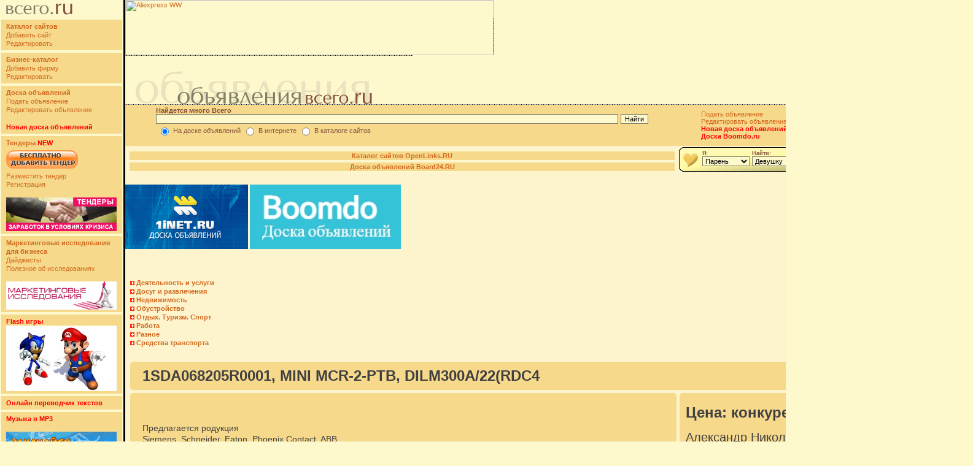

--- FILE ---
content_type: text/html; charset=UTF-8
request_url: http://board.vsego.ru/64575.html
body_size: 6919
content:

<HTML>
<HEAD>
<TITLE>1SDA068205R0001, MINI MCR-2-PTB, DILM300A/22(RDC4 | Доска объявлений Всего.RU</TITLE>
<BASE href='http://board.vsego.ru/'>
<LINK HREF='vsego.css' REL='stylesheet'>
<META HTTP-EQUIV='Content-Type' CONTENT='text/html; charset=UTF-8'>
<meta name="keywords" content="доска, объявления, разместить, срок, фотография, товар, услуга">
<meta name="description" content="Доска объявлений Всего.RU">
<script
    async="async"
    src="//cdn-rtb.sape.ru/rtb-b/js/470/2/105470.js"
    type="text/javascript">
</script>
</HEAD>
<BODY BGCOLOR=#FDF9CD leftmargin='0' topmargin='0' marginwidth='0' marginheight='0'>
<div id="SRTB_501776"></div>
<script>
<!--
function MOver(MySrc,MyColor){ MySrc.bgColor=MyColor; MySrc.style.cursor="hand"; }
function MOut(MySrc,MyColor){ MySrc.style.cursor="auto"; MySrc.bgColor=MyColor; }
//-->
</script>
<DIV align='left'><TABLE BORDER=0 WIDTH=100% CELLPADDING=0 CELLSPACING=0>
		<TR>
		<TD WIDTH=200 VALIGN=TOP>
<table border=0 width=100%>
 <tr><td class='text-l'>
 <img src='http://www.vsego.ru/images/logovsego.gif'>
 </td></tr>
 </table>
 <table border=0 width=100%>
 <tr><td class='text-l' BGCOLOR=#F6D98B>
 <a href="http://www.vsego.ru"><b>Каталог сайтов</b></a><br>
 <a href="http://www.vsego.ru/addurl.phtml">Добавить сайт</a><br>
 <a href="http://www.vsego.ru/change.phtml">Редактировать</a>
 </td></tr>
 </table>
 
 <table border=0 width=100%>
 <tr><td class='text-l' BGCOLOR=#F6D98B>
 <a href="http://yellowpages.vsego.ru"><b>Бизнес-каталог</b></a><br>
 <a href="http://yellowpages.vsego.ru/add.phtml">Добавить фирму</a><br>
 <a href="http://yellowpages.vsego.ru/change.phtml">Редактировать</a>
 </td></tr>
 </table>
 
 
 <table border=0 width=100%>
 <tr><td class='text-l' BGCOLOR=#F6D98B>
 <a href="http://board.vsego.ru"><b>Доска объявлений<b></a><br>
 <a href="http://board.vsego.ru/add.phtml">Подать объявление</a><br>
 <a href="http://board.vsego.ru/change.phtml">Редактировать объявление</a>
 <br><br>
 <noindex><a href="http://boardvsego.ru" target=_blank><FONT color="red"><b>Новая доска объявлений<b></a></FONT></noindex><br>
 </td></tr>
 </table>
 
 
 <table border=0 width=100%>
 <tr><td class='text-l' BGCOLOR=#F6D98B>
 <a href="http://tenders.vsego.ru"><b>Тендеры</b></a> <FONT color="red"><B>NEW</B></FONT><br>
 <a href="http://tenders.vsego.ru/addtender.phtml?h=tenders.vsego.ru" title="Добавить тендер бесплатно"><IMG SRC="http://vsego.ru/images/add_tender.gif" border=0 style="padding-top:5px;padding-bottom:5px"></a><br>
 <a href="http://tenders.vsego.ru/addtender.phtml?h=tenders.vsego.ru">Разместить тендер</a><br>
 <a href="http://tenders.vsego.ru/registerform.php?h=tenders.vsego.ru">Регистрация</a>
 <br><br>
 <a href="http://tenders.vsego.ru" title="Тендеры"><IMG SRC="http://vsego.ru/images/tendersban.gif" border=0></a>
 </td></tr>
 </table>
 
 <table border=0 width=100%>
 <tr><td class='text-l' BGCOLOR=#F6D98B>
 <a href="http://research.vsego.ru"><b>Маркетинговые исследования для бизнеса</b></a> 
 <br>
 <a href="http://research.vsego.ru/digestlist.php">Дайджесты</a>
 <br>
 <a href="http://research.vsego.ru/articlelist.php">Полезное об исследованиях</a>
 <br><br>
 
 <a href="http://research.vsego.ru" title="Маркетинговые исследования для бизнеса"><IMG SRC="http://vsego.ru/images/researchban.gif" border=0></a>
 </td></tr>
 </table>
 
 
 
 <table border=0 width=100%>
 <tr><td class='text-l' BGCOLOR=#F6D98B>
 <a href="http://games.vsego.ru"><font color="red"><b>Flash игры</font></b></a><br>
 <a href="http://games.vsego.ru"><img border="0" src='http://www.vsego.ru/gol-vsego.jpg'></a>
 </table>
 
 <table border=0 width=100%>
 <tr><td class='text-l' BGCOLOR=#F6D98B>
 <a href="go.php?5"><b><font color="red">Онлайн переводчик текстов</font><b></a>
 </td></tr>
 </table>
 
 <table border=0 width=100%>
 <tr><td class='text-l' BGCOLOR=#F6D98B>
 <a href="http://music.vsego.ru" title="Бесплатные MP3 без регистрации. Тексты песен. Аккорды. Видеоклипы онлайн."><font color="red"><b>Музыка в MP3</font></b></a>
 <br><br>
 <a href="http://music.vsego.ru"><img border="0" src='http://www.vsego.ru/images/musicmp.gif'></a>
 </td></tr>
 </table>
 
 <table border=0 width=100%>
 <tr><td class='text-l' BGCOLOR=#F6D98B>
 <a href="http://fun.vsego.ru"><b>Веселые картинки</b></a>
 <br><br>
 <a href="http://fun.vsego.ru"><img border="0" src='http://www.vsego.ru/fun-vsego.jpg'></a>
 </table>
 
 
 <table border=0 width=100%>
 <tr><td class='text-l' BGCOLOR=#F6D98B>
 <a href="http://love-vsego.ru"><b>Знакомства</b></a>
 <br><br>
 <a href="http://love-vsego.ru"><img border="0" src='http://www.vsego.ru/love-vsego.jpg'></a>
 </td></tr>
 </table>
 
 
 <table border=0 width=100%>
 <tr><td class='text-l' BGCOLOR=#F6D98B>
 <a href="http://anekdot.vsego.ru"><b>Анекдоты</b></a>
 </td></tr>
 </table>
 
 <table border=0 width=100%>
 <tr><td class='text-l' BGCOLOR=#F6D98B>
 <a href="http://oboi.vsego.ru" title="Обои для рабочего стола"><font color="red"><b>Обои. Фотографии</font></b></a>
 </table>
 
 <table border=0 width=100%>
 <tr><td class='text-l' BGCOLOR=#F6D98B>
 <a href="http://www.vsego.ru/feedback">Обратная связь</a>
 </table>
 <table border=0 width=100% height=300>
 <tr><td>
 </td></tr>
 
 </table>
 <br>
 <br>
 <center>
  <br>
 <br>
 <!-- left_down -->

<br><br>
<center>


</center>
</TD>
		<TD WIDTH=32 HEIGHT=500 BGCOLOR=#000000 BACKGROUND='images/kl-f.gif'>&nbsp;</TD>
		<TD BGCOLOR=#FDF3CD valign='top'>
		
		<TABLE id='bannerverh' BORDER=0 WIDTH=100% CELLPADDING=0 CELLSPACING=0><TR>		
			<TD HEIGHT=61 BGCOLOR=#FDF9CD><!-- admitad.banner: obe8z9n6py27285daf8616525dc3e8 Aliexpress WW --><a target="_blank" rel="nofollow" href="https://alitems.com/g/obe8z9n6py27285daf8616525dc3e8/?i=4"><img width="600" height="90" border="0" src="https://ad.admitad.com/b/obe8z9n6py27285daf8616525dc3e8/" alt="Aliexpress WW"/></a><!-- /admitad.banner --><IMG SRC="images/line.gif" WIDTH=1 HEIGHT=60><IMG SRC='images/spacer.gif' WIDTH=10><br><IMG SRC="http://www.vsego.ru/images/lineban.gif" WIDTH=469 HEIGHT=1><IMG SRC='images/spacer.gif' WIDTH=10 HEIGHT=1></TD>
		</TR></TABLE>
		
		

<TABLE id='zagolovok' BORDER=0 WIDTH=100% CELLPADDING=0 CELLSPACING=0 BGCOLOR=#FDF9CD><TR>		
	<TD HEIGHT=80 class='l' valign='bottom' BACKGROUND='images/bgzag.gif'>
			<a href='http://board.vsego.ru'><IMG SRC='images/zag_board.gif' border='0'></a><IMG SRC='images/spacer.gif' WIDTH=77></TD></TR></TABLE>


<table id='searchform' border='0' CELLPADDING='0' CELLSPACING='0' width='100%'>
<tr>
<td>

<table border='0' width='100%' bordercolor='#FDF9CD'  CELLPADDING='0' CELLSPACING='0'>
<tr bgcolor=#F6D98B height=30>
<td bordercolor=#000000>
<center>
<form method="get" name="searchform" action="search.phtml">
<table width='90%' border='0'>
<tr>
<td width='90%'>
<b>Найдется много Всего</b>
<input type="text" name="query" value="" size="50" style="width: 100%;">
<table border='0'>
<tr>
<td>
<input class="rsearch" type='radio' name='search' value='1' id='1' checked>
</td><td>
<label for='1'>На доске объявлений</label>
</td>
<td>
<input class="rsearch" type='radio' name='search' value='2' id='2'>
</td><td>
<label for='2'>В интернете</label>
</td>
<td>
<input class="rsearch" type='radio' name='search' value='3' id='3'>
</td><td>
<label for='3'>В каталоге сайтов</label>
</td></tr></table>
</td>
<td width='10%' valign='top'><br>
<input type="submit" value="Найти">
</td>
</tr>
</table>
</td>
<td bordercolor=#000000>
 <a href="http://board.vsego.ru/add.phtml">Подать объявление</a><br>
 <a href="http://board.vsego.ru/change.phtml">Редактировать объявление</a>
<br>
 <noindex><a href="http://boardvsego.ru" target=_blank><FONT color="red"><b>Новая доска объявлений<b></a></FONT><br><a href="http://boomdo.ru" target=_blank><FONT color="red"><b>Доска Boomdo.ru<b></a></noindex>
</td>
</tr>
</form>
</table>


</td>
</tr>
</table>

<center>

<table id='maintext' border='0' CELLPADDING=0 CELLSPACING=0 width='95%'>
<tr><td>

</td>
</tr>
<tr><td valign='top'>

 
 <table border='0' width='100%'>
 <tr height=40><td>
 <table border='1' width='100%' bordercolor='#FDF9CD'>
 <tr bgcolor=#F6D98B>
 <td bordercolor=#000000>
 <center>
 <a href='http://www.openlinks.ru'><b>Каталог сайтов OpenLinks.RU</b></a>
 </td>
 </tr>
 <tr bgcolor=#F6D98B>
 <td bordercolor=#000000>
 <center>
 <a href='http://www.board24.ru'><b>Доска объявлений Board24.RU</b></a>
 </td>
 </tr>
 </table>
 </td>
 <td valign='top' background='images/bgznak.gif' width='300'>
 <form action="http://love-vsego.ru/search.phtml" name="msearch" target="_blank">
 <input type=hidden name="s_ty" value="All">
 
 <table border="0">
 	<tr><td width='30'></td>
 		<td><b><small>Я:</small></b><br><select name="s_i">
 								<option value="N">&nbsp;</option>
 								<option value="M" selected="selected">Парень</option>
 								<option value="F">Девушка</option>
 								<option value="MF">Пара М+Ж</option>
 								<option value="MM">Пара М+М</option>
 								<option value="FF">Пара Ж+Ж</option>
 							</select></td>
 		<td><b><small>Найти:</small></b><br><select name="s_l">
 								<option value="N">&nbsp;</option>
 								<option value="M">Парня</option>
 								<option value="F" selected="selected">Девушку</option>
 								<option value="MF">Пару М+Ж</option>
 								<option value="MM">Пару М+М</option>
 								<option value="FF">Пару Ж+Ж</option>
 							</select></td>
 		<td><br><input type="submit" value="Искать!">
 <input type="hidden" id="search_photo_checkbox" name="s_p" value="checked">
 <input type="hidden" name="s_f" size="3" value="" maxlength=2>
 <input type="hidden" name="s_t" size="3" value="" maxlength=2>
 <input type="hidden" name="s_c" size="3" value="0_0_0">
 		</td>
 	</tr></form>
 	</table>
 </td>
 </tr>
 </table>

<br />
<noindex> <a href="http://1inet.ru" target="_blank"><img src="http://1inet.ru/images/banner.jpg" alt="Доска объявлений 1iNET.RU" border="0" width="200" height="105"></a> <a href="http://boomdo.ru" target="_blank"><img src="images/boomdoru.jpg" alt="Доска объявлений Boomdo" border="0" height="105"></a>
</noindex>
</tr>
<tr>
<td valign='top' class='text-l'>
<br><br><br> 


<img src="images/st.gif">&nbsp;<a href='board.phtml?c=199'><b>Деятельность и услуги</b></a><br><img src="images/st.gif">&nbsp;<a href='board.phtml?c=231'><b>Досуг и развлечения</b></a><br><img src="images/st.gif">&nbsp;<a href='board.phtml?c=90'><b>Недвижимость</b></a><br><img src="images/st.gif">&nbsp;<a href='board.phtml?c=140'><b>Обустройство</b></a><br><img src="images/st.gif">&nbsp;<a href='board.phtml?c=252'><b>Отдых. Туризм. Спорт</b></a><br><img src="images/st.gif">&nbsp;<a href='board.phtml?c=168'><b>Работа</b></a><br><img src="images/st.gif">&nbsp;<a href='board.phtml?c=256'><b>Разное</b></a><br><img src="images/st.gif">&nbsp;<a href='board.phtml?c=1'><b>Средства транспорта</b></a><br>
<br>
<div class="screen_list">
	<div class="wrapper_view">

		<div class="heading_view"><h1>1SDA068205R0001, MINI MCR-2-PTB, DILM300A/22(RDC4</h1></div>

		<div class="left_view">
	
		<p></p>
	
		<p>Предлагается родукция <br>Siemens, Schneider, Eaton, Phoenix Contact, ABB. . . . . . . . <br> 1SDA068205R0001, 1SDA066286R0001, MINI MCR-2-PTB, MVSTBR 2, 5/17-ST-5, 08, DILM300A/22(RDC48), BD01-AK01X/ZS, <br>3RT20371AG20 <br>Предлагаем широкий ассортимент импортного кабеля по цене производителя <br>kaweflex trommelflex ntscgewou festoonflex 2ysl(st)cyk-j n2xs2y 3, 6/6kv <br>6/10 kv 10/30 kv protolon protomont nycwy tratosflex nyy nym nycy <br>xruhkxs cordaflex cykydy rg7h1onr xruhakxs na2xs2y liycy. . . . . . . . . . <br>кабельная продукция www. tmdkabel. ru<br>доставка из Чехии и Германии. <br>+420777408801</p>
		<p><a href='board.phtml?c=199'><b>Деятельность и услуги</b></a> / <a href='board.phtml?c=200'><b>Оборудование и материалы</b></a> / <a href='board.phtml?c=207'><b>Для оптовой торговли</b></a></p>
		</div>
	
		<div class="right_view">
		<p class="price">Цена: конкурентная ₽</p>
		<p class="name_view">Александр Николаевич Тоцкий</p>
		<p>Email: <a href="mailto:tmdkabel.ru@email.cz">tmdkabel.ru@email.cz</a></p> 
		<p>Телефон: <b>+420777408801</b></p>
   	<p>Город: Омск</p>
  		<p>Сайт: <a href='link.php?id=64575' target='_blank'>www.tmdkabel.ru</a></p>

		<p>Тип объявления: <b>Предложение</b></p>
		<p>Дата размещения:<br><b>22 июля 2023</b></p>
		<p>Просмотров: <b>1433</b></p>
		</div>
	</div>

    <div class="wrapper_list">
		<div class="photo"><a href="69386.html"><img border='0' src='/images/boardnopic.jpg'></a><p><a href="69386.html"></p><p>Запасные части на генераторы ГС-200.</a></p><p class='price'>300000 Руб</p><p><br>15 января 2026 в 10:42</p></div><div class="photo"><a href="79748.html"><img border='0' src='/images/boardnopic.jpg'></a><p><a href="79748.html"></p><p>Автоматика на ДГУ.</a></p><p class='price'>300000 Руб</p><p><br>11 января 2026 в 14:22</p></div><div class="photo"><a href="95775.html"><img border='0' src='/images/boardnopic.jpg'></a><p><a href="95775.html"></p><p>Блок радиаторов системы охлаждения ДВС.</a></p><p class='price'>100000 Руб</p><p><br>11 января 2026 в 14:22</p></div><div class="photo"><a href="79720.html"><img border='0' src='/images/boardnopic.jpg'></a><p><a href="79720.html"></p><p>Автоматический регулятор напряжения на дизельгенер</a></p><p class='price'>300000 Руб</p><p><br>11 января 2026 в 14:22</p></div><div class="photo"><a href="77178.html"><img border='0' src='/images/boardnopic.jpg'></a><p><a href="77178.html"></p><p>Запчасти на дизельные генераторы с двигателями Doo</a></p><p class='price'>300000 Руб</p><p><br>10 января 2026 в 18:01</p></div><div class="photo"><a href="95504.html"><img border='0' src='/images/boardnopic.jpg'></a><p><a href="95504.html"></p><p>Электромагнит мотор Россия</a></p><p class='price'>30000 Руб</p><p><br>10 января 2026 в 18:01</p></div><div class="photo"><a href="88930.html"><img border='0' src='/images/boardnopic.jpg'></a><p><a href="88930.html"></p><p>Промышленные дизель-генераторы 380в изготовление Я</a></p><p class='price'>700000 Руб</p><p><br>10 января 2026 в 18:01</p></div><div class="photo"><a href="89133.html"><img border='0' src='/images/boardnopic.jpg'></a><p><a href="89133.html"></p><p>Электростанция 100 кВт контейнерного типа.</a></p><p class='price'>700000 Руб</p><p><br>10 января 2026 в 18:00</p></div><div class="photo"><a href="95643.html"><img border='0' src='/images/boardnopic.jpg'></a><p><a href="95643.html"></p><p>Запчасти для дизельных генераторов с генераторами</a></p><p class='price'>300000 Руб</p><p><br>10 января 2026 в 18:00</p></div><div class="photo"><a href="95785.html"><img border='0' src='/images/boardnopic.jpg'></a><p><a href="95785.html"></p><p>Дизель генератор ДГУ-500</a></p><p class='price'>4176000 Руб</p><p><br>05 января 2026 в 14:47</p></div><div class="photo"><a href="71395.html"><img border='0' src='/images/boardnopic.jpg'></a><p><a href="71395.html"></p><p>Автоматика на дизельные генераторы.</a></p><p class='price'>300000 Руб</p><p><br>05 января 2026 в 14:46</p></div><div class="photo"><a href="95750.html"><img border='0' src='/images/boardnopic.jpg'></a><p><a href="95750.html"></p><p>Выпрямительный мост для ремонта сварочных аппарато</a></p><p class='price'>30000 Руб</p><p><br>05 января 2026 в 14:46</p></div><div class="photo"><a href="95726.html"><img border='0' src='/images/boardnopic.jpg'></a><p><a href="95726.html"></p><p>Двигатель АД-315 ЯМЗ-8503.10</a></p><p class='price'>3030000 Руб</p><p><br>05 января 2026 в 14:46</p></div><div class="photo"><a href="128767.html"><img src="http://board.vsego.ru/pics/128767_small.jpg" border='0'></a><p><a href="128767.html"></p><p>Датчик давления EJX110A</a></p><p><br>05 января 2026 в 11:51</p></div><div class="photo"><a href="110406.html"><img border='0' src='/images/boardnopic.jpg'></a><p><a href="110406.html"></p><p>Полный ремкомплект для BF-60. П</a></p><p><br>03 января 2026 в 18:31</p></div><div class="photo"><a href="103729.html"><img border='0' src='/images/boardnopic.jpg'></a><p><a href="103729.html"></p><p>Автомат розлива газированных напитков XRB-6.</a></p><p><br>03 января 2026 в 18:23</p></div><div class="photo"><a href="103787.html"><img border='0' src='/images/boardnopic.jpg'></a><p><a href="103787.html"></p><p>Укупор-автомат, с 4 головками, для ПЭТ крышек.</a></p><p><br>03 января 2026 в 18:23</p></div><div class="photo"><a href="103870.html"><img border='0' src='/images/boardnopic.jpg'></a><p><a href="103870.html"></p><p>Линия Розлива в 5-8литровые бутыли ПЭТ.</a></p><p><br>03 января 2026 в 18:23</p></div><div class="photo"><a href="103941.html"><img border='0' src='/images/boardnopic.jpg'></a><p><a href="103941.html"></p><p>Вкладыши распределители для XRB-15, -16</a></p><p><br>03 января 2026 в 18:22</p></div><div class="photo"><a href="103985.html"><img border='0' src='/images/boardnopic.jpg'></a><p><a href="103985.html"></p><p>Центраторы (конуса) к укупорочным головкам KHS.</a></p><p><br>03 января 2026 в 18:22</p></div><div class="photo"><a href="103995.html"><img border='0' src='/images/boardnopic.jpg'></a><p><a href="103995.html"></p><p>Конуса к укупорочной головке Krones</a></p><p><br>03 января 2026 в 18:22</p></div>
    </div>
	
</div>


</td>
</tr>
<tr>
<td height='200'>

<center>

</center>
<br><br>

</td>
</tr>
<tr>
<td height='50'>
<IMG SRC='images/spacer.gif' WIDTH=600 HEIGHT=1>
</td>
</tr>
</table>

		</TD>
		<TD WIDTH=17 HEIGHT=61 BGCOLOR=#000000>&nbsp;</TD>
		<TD WIDTH=150 HEIGHT=500  BGCOLOR=#F6D98B VALIGN=TOP>


<center>
<table border='0' width='100%'>
<tr><td valign='top'>

<center>
 <table border='0' height=100%>
 <tr>
 <td valign=top>
 <center>
 
 <!-- noindex -->
 <a href="http://board.stroitp.ru/" target="_blank">Строительная доска объявлений</a>
 <br><br><noindex>
 <a href="http://www.ilinks.ru" target="_blank"><img src="http://www.ilinks.ru/images/ilinks.gif" alt="Каталог сайтов iLinks.RU" border="0" width="88" height="31"></a></noindex>
 <!-- noindex2 -->
 <br><br>
 
 </center>
 <br><br>
 <!-- noindex -->
 <center>
 <!-- admitad.banner: dc6xuh1mi027285daf8616525dc3e8 Aliexpress WW -->
 <a target="_blank" rel="nofollow" href="https://alitems.com/g/dc6xuh1mi027285daf8616525dc3e8/?i=4"><img width="160" height="600" border="0" src="https://ad.admitad.com/b/dc6xuh1mi027285daf8616525dc3e8/" alt="Aliexpress WW"/></a>
 <!-- /admitad.banner -->
 
 </td>
 </tr>
 <tr>
 <td valign=bottom height=1800>
 
 
 </td>
 </tr>
 </table>
 <!-- noindex2 -->
<script type="text/javascript">
<!--
var _acic={dataProvider:15};(function(){var e=document.createElement("script");e.type="text/javascript";e.async=true;e.src="https://www2.acint.net/aci.js";var t=document.getElementsByTagName("script")[0];t.parentNode.insertBefore(e,t)})()
//-->
</script>
<br>

<br><br>
</td></tr>
</table>
</TD>
	</TR>
	

		<TR>
		<TD WIDTH=200 VALIGN=TOP>
</TD>
		<TD WIDTH=32 BGCOLOR=#000000 BACKGROUND='images/kl-f.gif'>&nbsp;</TD>
		<TD BGCOLOR=#FDF3CD VALIGN=TOP class='r' align=right><table cellspacing='0' cellpadding='0' border='0' WIDTH=100% HEIGHT=62 >
<tr>
<td BACKGROUND='images/badown.gif' align=right class='r' VALIGN=CENTER>
<IMG SRC='images/lineban.gif' WIDTH=469 HEIGHT=1><br><!--banner vnisu-->
<IMG SRC='images/line.gif'><!-- admitad.banner: 3pl9pni30g27285daf8616525dc3e8 Aliexpress WW --><a target="_blank" rel="nofollow" href="https://alitems.com/g/3pl9pni30g27285daf8616525dc3e8/?i=4"><img width="468" height="60" border="0" src="https://ad.admitad.com/b/3pl9pni30g27285daf8616525dc3e8/" alt="Aliexpress WW"/></a><!-- /admitad.banner -->
</td>
</tr>
</table>
<table border='0' width='100%' cellspacing='0' cellpadding='0'>
<tr>
<td width='70%'>
<noindex><table border=0 cellspacing=0 cellpadding=0><tr><td>
 <!--TopList COUNTER--><a target=_top
 href="http://top.list.ru/jump?from=139559"><script language="JavaScript"><!--
 d=document;a='';a+=';r='+escape(d.referrer)
 js=10//--></script><script language="JavaScript1.1"><!--
 a+=';j='+navigator.javaEnabled()
 js=11//--></script><script language="JavaScript1.2"><!--
 s=screen;a+=';s='+s.width+'*'+s.height
 a+=';d='+(s.colorDepth?s.colorDepth:s.pixelDepth)
 js=12//--></script><script language="JavaScript1.3"><!--
 js=13//--></script><script language="JavaScript"><!--
 d.write('<img src="http://top.list.ru/counter'+
 '?id=139559;t=30;js='+js+a+';rand='+Math.random()+
 '" alt="TopList" '+ 'border=0 height=31 width=88>')
 if(js>11)d.write('<'+'!-- ')//--></script><noscript><img
 src="http://top.list.ru/counter?js=na;id=139559;t=30"
 border=0 height=31 width=88
 alt="TopList"></noscript><script language="JavaScript"><!--
 if(js>11)d.write('--'+'>')//--></script></a><!--TopList COUNTER-->
 
 <!-- Top100 (Kraken) Widget -->
 <span id="top100_widget"></span>
 <!-- END Top100 (Kraken) Widget -->
 
 <!-- Top100 (Kraken) Counter -->
 <script>
     (function (w, d, c) {
     (w[c] = w[c] || []).push(function() {
         var options = {
             project: 6938035,
             element: 'top100_widget',
         };
         try {
             w.top100Counter = new top100(options);
         } catch(e) { }
     });
     var n = d.getElementsByTagName("script")[0],
     s = d.createElement("script"),
     f = function () { n.parentNode.insertBefore(s, n); };
     s.type = "text/javascript";
     s.async = true;
     s.src =
     (d.location.protocol == "https:" ? "https:" : "http:") +
     "//st.top100.ru/top100/top100.js";
 
     if (w.opera == "[object Opera]") {
     d.addEventListener("DOMContentLoaded", f, false);
 } else { f(); }
 })(window, document, "_top100q");
 </script>
 <noscript>
   <img src="//counter.rambler.ru/top100.cnt?pid=6938035" alt="Топ-100" />
 </noscript>
 <!-- END Top100 (Kraken) Counter -->
 
 <!--LiveInternet counter--><script type="text/javascript"><!--
 document.write('<a href="http://www.liveinternet.ru/click" '+
 'target=_blank><img src="http://counter.yadro.ru/hit?t15.6;r'+
 escape(document.referrer)+((typeof(screen)=='undefined')?'':
 ';s'+screen.width+'*'+screen.height+'*'+(screen.colorDepth?
 screen.colorDepth:screen.pixelDepth))+';u'+escape(document.URL)+
 ';'+Math.random()+
 '" alt="" title="LiveInternet: показано число просмотров за 24 часа, посетителей за 24 часа и за сегодн\я" '+
 'border=0 width=88 height=31><\/a>')//--></script><!--/LiveInternet-->
 
 <a href="https://vse.doski.ru/?id=8077" target=_blank><img src="https://vse.doski.ru/top.gif?id=8077" width=88 height=31 border=0 title="Рейтинг досок объявлений и тематических сайтов"></a>
 </td>
 <td>
 
 </td></tr></table></noindex>

</td>
<td width='30%' valign='top'>
<p align='right'><a href='mailto:admin@vsego.ru'><IMG SRC='images/cright.gif' width=205 height=7 border=0 alt='Пишите нам'></a></p>
</td>
</td></tr>
</table>
		

</TD>
<TD WIDTH=17 BGCOLOR=#000000>&nbsp;</TD>
		<TD WIDTH=150 BGCOLOR=#F6D98B VALIGN=TOP>

</TD>
	</TR>	
</TABLE>


</BODY>
</HTML>


--- FILE ---
content_type: text/css
request_url: http://board.vsego.ru/vsego.css
body_size: 1363
content:
<STYLE>
<!--
BODY
{
scrollbar-face-color: #FDF9CD;
scrollbar-shadow-color: #000000;
scrollbar-highlight-color: #000000;
scrollbar-3dlight-color: #000000;
scrollbar-darkshadow-color: #F6D98B;
scrollbar-track-color: #F6D98B;
scrollbar-arrow-color: #666666;
}
input{
    background-color: #FDF9CD;
    border : 1px solid #807E67;
    font-family : Verdana, Geneva, Arial, Helvetica, sans-serif;
    font-size : 11px;
}

input.rsearch{
    background-color: #F6D98B;
	border-width: 0;
}

option{
    background-color: #FDF9CD;
    border : 1px solid #807E67;
    font-family : Verdana, Geneva, Arial, Helvetica, sans-serif;
    font-size : 11px;
}
select{
    background-color: #FDF9CD;
    border : 1px solid #807E67;
    font-family : Verdana, Geneva, Arial, Helvetica, sans-serif;
    font-size : 11px;
}
textarea{
	background-color: #FDF9CD;
	border : 1px solid #807E67;
	font-family : Verdana, Geneva, Arial, Helvetica, sans-serif;
	font-size : 11px;
}
BODY, TD {
	font-size : 11px;
	font-family : Verdana, Geneva, Arial, Helvetica, sans-serif;
	color : #86503E;
	text-align : left;
}
TD.r{
	text-align: right;
}
TD.l{
	text-align: left;
}
TD.text-r{
    font-size : 11px;
	font-family : Verdana, Geneva, Arial, Helvetica, sans-serif;
	color : #86503E;
	line-height : 14px;
	text-align : justify;
    border-left-width : 4px;
    border-right-width : 4px;
    border-right-color : #F6D98B;
    border-left-color : #F6D98B;
    border-top-width : 10px;
    border-top-color : #F6D98B;
    border-left-style : solid;
    border-right-style : solid;
    margin-left : 4px;
    margin-right : 4px;
    margin-top : 10px;
    border-top-style : solid;
}
TD.text-l{
    font-size : 11px;
	font-family : Verdana, Geneva, Arial, Helvetica, sans-serif;
	color : #86503E;
	line-height : 14px;
	text-align: left;
	padding-top: 4px;
	padding-left: 8px;
	padding-right: 8px;
	padding-bottom: 4px;
}
TD.text-all{
    font-size : 11px;
	font-family : Verdana, Geneva, Arial, Helvetica, sans-serif;
	color : #86503E;
	line-height : 20px;
	text-align : left;
    border-left-width : 5px;
    border-right-width : 5px;
    border-right-color : #FDF3CD;
    border-left-color : #FDF3CD;
    border-top-width : 10px;
    border-top-color : #FDF3CD;
    border-left-style : solid;
    border-right-style : solid;
    margin-left : 40px;
    margin-right : 40px;
    margin-top : 100px;
    border-top-style : solid;
}
TD.category{
padding-left: 5px;
padding-right: 5px;
padding-top: 5px;
padding-bottom: 5px;
}
TD.pic{
padding-left: 5px;
padding-right: 5px;
padding-top: 5px;
padding-bottom: 5px;
text-align: center;
}
DIV.all {
    text-align: right;
}
A {
	text-decoration: none;
	color: #D2691E;
	font-weight : 400;
}

A:Hover {
	text-decoration: none;
	color: #FF7F50;
}
TD.otext{text-align: left; padding-top: 10px; padding-bottom: 10px; padding-left: 10px; padding-right: 10px; font-size : 12px; font-family : Verdana;}
TD.ztext{text-align: left; padding-left: 12px; padding-right: 12px; font-size : 12px; font-family : Verdana;}

 
 
 
 td.horisont {
 	text-align:center;
	padding-bottom:40px;
 }
 td.horisont .i_top_elem,  td.horisont .vt_top_elem{
    float:left;
    width:110px;
    height:110px;
    vertical-align:bottom;
 }
 td.horisont .i_top_elem a,  td.horisont .vt_top_elem a{
    display:block;
    width:100px;
    overflow:hidden;
    white-space: nowrap;
 }
 td.horisont .i_top_elem img,  td.horisont .vt_top_elem img{
    width:100px;
    height:100px;
 }
  table td h3{
 	background-color:#F6D98B;
 }
 
.photo
{
width:228px;
display:inline-block;
border:0px solid black;

background: #f6d98b;

border-radius: 5px;

text-align: left;
vertical-align: top;
min-height: 320px;

margin-top: 10px;
margin-left: 5px;
}

.photo img
{
padding-left: 10px;
padding-top: 10px;
padding-right: 10px;
border-radius: 5px;
}

.photo:hover {
background: #ccc;
}

.wrapper
{
	margin-left: auto;
	margin-right: auto;
	max-width: 1190px;
	min-width: 1190px;
	padding-left: 20px;
	
	text-align: center;
	float: center;
	
}

.screen_list
{
	color: #414042;
	padding: 10px 0px;
	margin: auto;
	width: 1190px;
	/* background-color: #FFFFFF; */
}
.screen_list p
{
	font-size: 14px;
	line-height: 16px;
	padding-left: 10px;
	padding-right: 10px;
	padding-top: 0px;
}

.screen_list p.price
{
	font-weight: bold;
}

.screen_list a 
{
	font-weight: bold;
}

/* wrapper_list */

/* .wrapper_list */
/* { */
	/* margin-left: auto; */
	/* margin-right: auto; */
	/* max-width: 1190px; */
	/* min-width: 1190px; */
	/* background-color: #111; */
/* } */


.wrapper_list
{
	margin-left: auto;
	margin-right: auto;
	max-width: 1190px;
	min-width: 1190px;
	text-align: center;
	float: left;
	position: relative;
}


.wrapper_list p
{
	font-size: 14px;
	line-height: 16px;
	padding-left: 10px;
	padding-right: 10px;
	padding-top: 0px;
}

.wrapper_list p.price
{
	font-weight: bold;
}

.wrapper_list a 
{
	font-weight: bold;
}

/* view */

.wrapper_view
{
	margin-left: auto;
	margin-right: auto;
	margin-top: auto;
	max-width: 1190px;
	min-width: 1190px;
		
	text-align: left;
	position: relative;
float: left;

	
}

.heading_view
{
width: 100%;
display:inline-block;
background: #f6d98b;
border-radius: 5px;
text-align: left;
/* padding-left: 20px; */
float: left;
}

.heading_view h1
{
padding-left: 20px;
font-size: 24px;
}


.left_view
{
width:890px;
display:inline-block;
background: #f6d98b;
border-radius: 5px;

text-align: left;
vertical-align: top;
min-height: 600px;

margin-top: 5px;
float: left

}

.left_view img
{
padding-left: 10px;
padding-top: 10px;
padding-right: 10px;
border-radius: 5px;
}

.left_view p
{
	font-size: 14px;
	line-height: 18px;
	padding-left: 20px;
	padding-right: 20px;
	padding-top: 10px;
}

.right_view
{
width:295px;
display:inline-block;
background: #f6d98b;
border-radius: 5px;

text-align: left;
vertical-align: top;
min-height: 600px;

margin-top: 5px;
float: left;
margin-left: 5px;
word-break: break-all;
}

.right_view p
{
	font-size: 14px;
	line-height: 16px;
	padding-left: 10px;
	padding-right: 10px;
	padding-top: 0px;
}

.right_view p.price
{
	font-size: 24px;
	font-weight: bold;
}

.right_view p.name_view
{
	font-size: 20px;
	
}


-->
</STYLE>